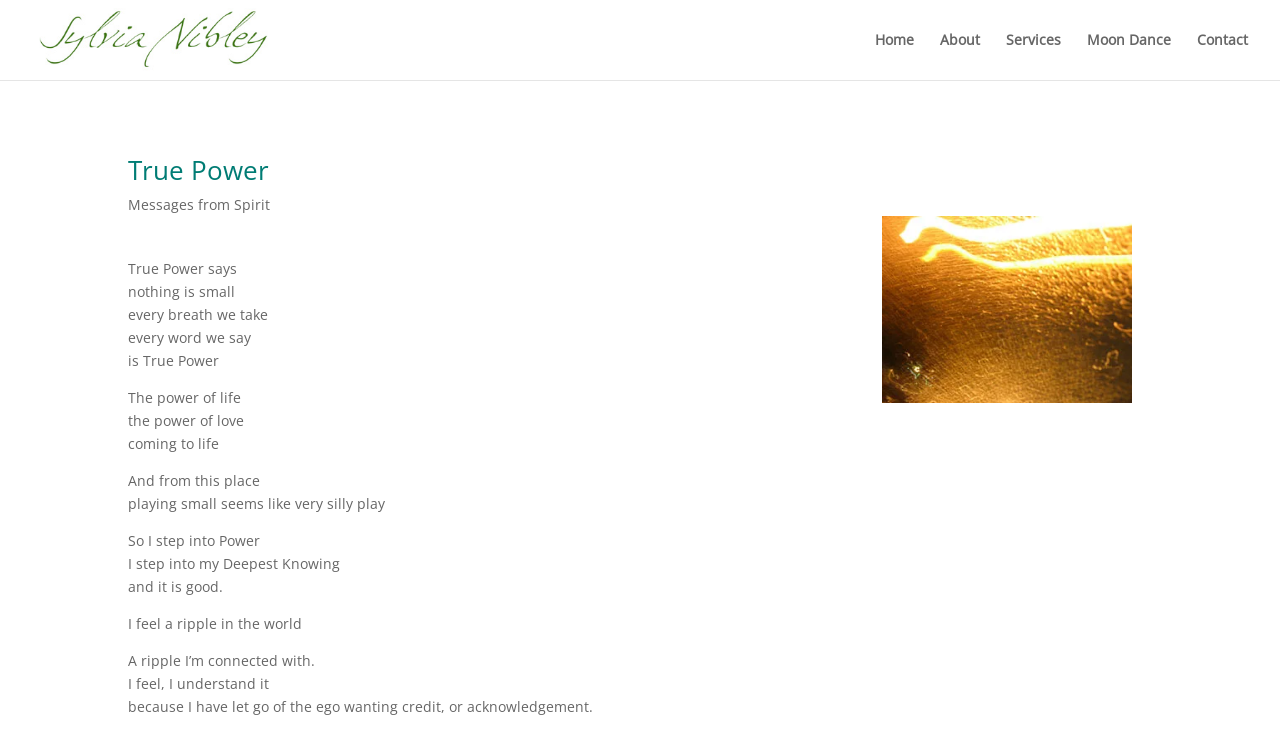

--- FILE ---
content_type: text/css
request_url: https://sylvianibley.com/wp-content/et-cache/121/et-core-unified-tb-2575-deferred-121.min.css?ver=1758131389
body_size: 150
content:
@font-face{font-family:"Open Sans local copy";font-display:swap;src:url("https://sylvianibley.com/wp-content/uploads/et-fonts/OpenSans-VariableFont_wdthwght.ttf") format("truetype")}.et_pb_post_title_0_tb_body .et_pb_title_featured_container img{height:auto;max-height:none}.et_pb_post_content_0_tb_body{margin-bottom:50px!important}.et_pb_text_0_tb_body{margin-top:200px!important;margin-bottom:15px!important}.et_pb_comments_0_tb_body{margin-top:0px!important}